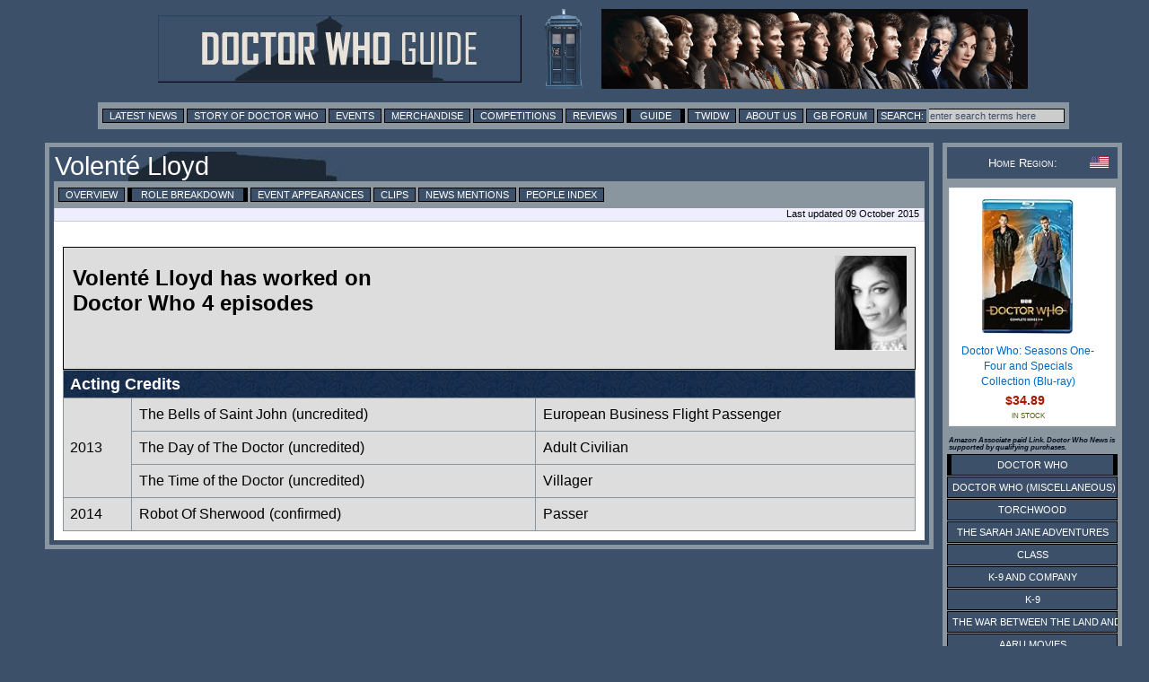

--- FILE ---
content_type: text/html; charset=UTF-8
request_url: https://guide.doctorwhonews.net/person.php?code=10773&detail=listing
body_size: 3696
content:
<!DOCTYPE html>
<html lang="en">
<head>
	<meta charset="utf-8"  />
<title>Doctor Who Guide: Volenté Lloyd</title>

              <meta name="description" content="Doctor Who News" /> 
              <meta content='newsintimeandspace.net' name='Author'/>
			<!--  <meta name="viewport" content="width=device-width, initial-scale=1"> -->
			  <link href="https://layout.doctorwhonews.net/css/layout_012025.css" rel="StyleSheet" type="text/css" media="all" />

<link href='//layout.doctorwhonews.net/images/DWN-G-Fav-Icon-16.png' rel='shortcut icon' type='image/jpeg'/> 

<meta property="og:title" content="Doctor Who Guide: Volenté Lloyd" />
<meta property="og:type" content="website" />

<meta property="og:url" content="guide.doctorwhonews.net/person.php?code=10773&detail=listing" /><meta property="og:description" content="A Guide to Doctor Who and its associated spin-offs, including Torchwood and The Sarah Jane Adventures." />
<meta property="fb:app_id" content="136403499724118" />
<meta property="fb:admins" content="699259858" />
<meta property="fb:admins" content="658357754" />
<!-- Highslide -->
<script src="https://layout.doctorwhonews.net/css/highslide/highslide-with-gallery-and-events.js" type="text/javascript" ></script>
<script charset="utf-8" src="https://layout.doctorwhonews.net/css/highslide/highslide.config.js" type="text/javascript" ></script>
<link href="https://layout.doctorwhonews.net/css/highslide/highslide.css" rel="stylesheet" type="text/css" />


<style type="text/css">
a img { border:0 }
</style>

<script type="text/javascript">
var hssourceid = null
var hstargetid = null
function makehstitle( me, targetid ) {
	hstargetid = document.getElementById(targetid)
	hssourceid = me
	return hstargetid.onclick()
}
function makehsconfig(id, thisid) {
    var nconfig = { transitions: ['expand', 'crossfade'] }
    if (!id) ourid = document.href
    else ourid = id
    nconfig.slideshowGroup = escape(ourid)  
    if (thisid && thisid==hstargetid)
    	nconfig.captionText = hssourceid.title
    return nconfig
}
</script>
<script type="text/javascript">
hs.Expander.prototype.onAfterClose = function (sender) {
	hstargetid = null
	hssourceid = null
	return true
}
</script>
<script type="text/javascript">
function show_infobox( text ) {
	document.getElementById('infobox').innerHTML = text
	document.getElementById('infoboxshell').style.display = 'block'
}
</script>
<!-- AddThis -->
<script type="text/javascript">
var addthis_config = { ui_cobrand: 'Doctor Who News', }
var addthis_share = { templates: { twitter: 'Doctor Who News: {{title}} - {{url}}', } }
</script>
<script src="//s7.addthis.com/js/250/addthis_widget.js#username=doctorwhonews" type="text/javascript"></script>

<script>
  (function(i,s,o,g,r,a,m){i['GoogleAnalyticsObject']=r;i[r]=i[r]||function(){
  (i[r].q=i[r].q||[]).push(arguments)},i[r].l=1*new Date();a=s.createElement(o),
  m=s.getElementsByTagName(o)[0];a.async=1;a.src=g;m.parentNode.insertBefore(a,m)
  })(window,document,'script','//www.google-analytics.com/analytics.js','ga');

  ga('create', 'UA-15957281-3', 'auto');
  ga('send', 'pageview');
</script>

<script type="text/javascript" src="https://layout.doctorwhonews.net/lib/videoplayer.js"></script>
<script type="text/javascript" src="https://layout.doctorwhonews.net/lib/dwndisplay.js"></script>

<script src="//platform.twitter.com/widgets.js" type="text/javascript"></script>

<script async src="https://pagead2.googlesyndication.com/pagead/js/adsbygoogle.js?client=ca-pub-2414018413253476"
     crossorigin="anonymous"></script>

<script>
  window.fbAsyncInit = function() {
    FB.init({
      appId      : 136403499724118,
      xfbml      : true,
      version    : 'v2.7'
    });
  };

  (function(d, s, id){
     var js, fjs = d.getElementsByTagName(s)[0];
     if (d.getElementById(id)) {return;}
     js = d.createElement(s); js.id = id;
     js.src = "//connect.facebook.net/en_GB/sdk.js";
     fjs.parentNode.insertBefore(js, fjs);
   }(document, 'script', 'facebook-jssdk'));
</script>
<!-- Google tag (gtag.js) -->
<script async src="https://www.googletagmanager.com/gtag/js?id=G-FW7HJ9Y75G"></script>
<script>
  window.dataLayer = window.dataLayer || [];
  function gtag(){dataLayer.push(arguments);}
  gtag('js', new Date());

  gtag('config', 'G-FW7HJ9Y75G');
</script>		  
</head>	<body>
		<script src="/includes/dragdrop.js" type="text/javascript"></script>
<div id="fb-root"></div>
<div id="infoboxshell" draggable="true" style="display:none;left:30%;top:30%;text-align:left;position:fixed;border:5px double black;padding:0;z-index:500;width:400px;background-color:white"><div id="infobox" style="margin:0;border:0;padding:5px;height:380px;overflow:auto">
Here's some text
</div><div style="text-align:center;margin:0; border:4px ridge #cccccc; padding: 2px 0;height:20px;background-color:#cccccc;font-size:8pt;font-family:Arial,Sans-Serif" onclick="this.parentNode.style.display='none'">
CLOSE WINDOW
</div>
</div>		<div class="container">
<header>
<a href="/index.php"><img src="https://layout.doctorwhonews.net/logo.php?site=dwguide" alt="Doctor Who Guide" class="banner" />

<img src="https://layout.doctorwhonews.net/logo.php?site=dwguide&type=people" alt="Doctor Who Guide" class="banner" /></a></header>
<div class="Top_menu">
<div class="menu"><!-- Links section -->
<form action='//www.google.com/search' method='get'>
<a href="//www.doctorwhonews.net/" title="Latest News">Latest News</a>
<a href="//www.doctorwhonews.net/the_story_of_doctor_who/1" title="Story of Doctor Who">Story of Doctor Who</a>
<a href="//events.doctorwhonews.net/" title="Events">Events</a>
<a href="//merchandise.doctorwhonews.net" title="Merchandise">Merchandise</a>
<a href="//doctorwhonews.net/search/label/Competitions" title="Competitions">Competitions</a>
<a href="//reviews.doctorwhonews.net/" title="Reviews">Reviews</a>
<a class='selected' href="//guide.doctorwhonews.net/season.php">Guide</a>
<a href="//twidw.doctorwhonews.net/" title="This Week in Doctor Who">TWIDW</a>
<a href="//www.doctorwhonews.net/p/about-us.html" title="About Us">About Us</a>
<a href="//gallifreybase.com/" title="Gallifrey Base Forum">GB Forum</a>
<input class='searchsubmit' type='submit' value='Search:'/>
<input class='searchfield' maxlength='255' name='q' onfocus='this.value=&#39;&#39;' size='22' type='text' value='enter search terms here'/>
<input name='sitesearch' type='hidden' value='guide.doctorwhonews.net'/>
</form>
</div></div>
<div class="content-main-wrapper"><div class="content"><div class="post">
<h1>Volenté Lloyd<div style="float:right; padding:5px; "><g:plusone size="medium" href="person.php?code=10773"></div></g:plusone></h1><div class="menu"><a href="https://guide.doctorwhonews.net/person.php?code=10773" >Overview</a> <a href="https://guide.doctorwhonews.net/person.php?code=10773&detail=listing" class="selected">Role Breakdown</a> <a href="https://guide.doctorwhonews.net/person.php?code=10773&detail=appearances" >Event Appearances</a> <a href="https://guide.doctorwhonews.net/person.php?code=10773&detail=clips" >Clips</a> <a href="http://www.google.com/search?q=Volenté Lloyd&sitesearch=www.doctorwhonews.net" target="_blank">News Mentions</a> <a href="https://guide.doctorwhonews.net/people.php?code=L">People Index</a></div><div class="updated">Last updated 09 October 2015</div><br/><div class="text_box"><img src="https://images.doctorwhonews.net/image.php?pid=17268&w=100" alt="Volent&eacute; Lloyd" title="Volent&eacute; Lloyd" style="float:right; width:100px;padding:10px 10px 0 10px;" /><div class="info_box"><h2>Volenté Lloyd has worked on <br />Doctor Who 4 episodes<br /></h2><br clear="right" /></div><table class="cast"><tr><th  colspan="5">Acting Credits</th></tr><tr><td rowspan="3">2013</td><td style="border-right:0"><a href="https://guide.doctorwhonews.net/story.php?story=TheBellsOfSaintJohn/1">The Bells of Saint John</a> (uncredited)</td><td style="border-left:0;border-right:0;width:20px"></td><td class="image_w24" style="border-left:0"><img src="https://images.doctorwhonews.net/image.php?pid=7212" alt="" title="" style="width:24px;height:32px" /></td><td style="vertical-align:middle" rowspan="1"><a href="https://guide.doctorwhonews.net/role.php?code=4892&detail=listing">European Business Flight Passenger</a></td></tr>
<tr><td style="border-right:0"><a href="https://guide.doctorwhonews.net/story.php?story=TheDayofTheDoctor/1">The Day of The Doctor</a> (uncredited)</td><td style="border-left:0;border-right:0;width:20px"></td><td class="image_w24" style="border-left:0"><img src="https://images.doctorwhonews.net/image.php?pid=7212" alt="" title="" style="width:24px;height:32px" /></td><td style="vertical-align:middle" rowspan="1"><a href="https://guide.doctorwhonews.net/role.php?code=5313&detail=listing">Adult Civilian</a></td></tr>
<tr><td style="border-right:0"><a href="https://guide.doctorwhonews.net/story.php?story=TheTimeOfTheDoctor/1">The Time of the Doctor</a> (uncredited)</td><td style="border-left:0;border-right:0;width:20px"></td><td class="image_w24" style="border-left:0"><img src="https://images.doctorwhonews.net/image.php?pid=7212" alt="" title="" style="width:24px;height:32px" /></td><td style="vertical-align:middle" rowspan="1"><a href="https://guide.doctorwhonews.net/role.php?code=5334&detail=listing">Villager</a></td></tr>
<tr><td rowspan="1">2014</td><td style="border-right:0"><a href="https://guide.doctorwhonews.net/story.php?story=RobotOfSherwood/1">Robot Of Sherwood</a> (confirmed)</td><td style="border-left:0;border-right:0;width:20px"></td><td class="image_w24" style="border-left:0"><img src="https://images.doctorwhonews.net/image.php?pid=7212" alt="" title="" style="width:24px;height:32px" /></td><td style="vertical-align:middle" rowspan="1"><a href="https://guide.doctorwhonews.net/role.php?code=5011&detail=listing">Passer</a></td></tr>
</table></div>	</div></div></div>
<div class="sidebar">
<div class="admin">
<div class="white smcaps clearing fontsize08">
<img src="https://layout.doctorwhonews.net/img/flags/US.gif" style="float:right;width:21px;height:14px;vertical-align:middle" title="USA">Home Region:
</div>
</div>
<!-- HTML code for ASIN : 1781783128 -->
    <div class="paapi5-pa-ad-unit pull-left">

        <div class="paapi5-pa-product-container">
            <div class="paapi5-pa-product-image">
                <div class="paapi5-pa-product-image-wrapper">
                    <a class="paapi5-pa-product-image-link" href="https://www.amazon.com/dp/B0DBMV6X6Q?tag=thdowhnepa-20&linkCode=ogi&th=1&psc=1" title="" target="_blank">
                        <img class="paapi5-pa-product-image-source" src="https://m.media-amazon.com/images/I/41SSlAUc3AL._SL160_.jpg" alt="" />
                   </a>
                </div>
            </div>
            <div class="paapi5-pa-product-details">
			
                <div class="paapi5-pa-product-title">
                    <a href="https://www.amazon.com/dp/B0DBMV6X6Q?tag=thdowhnepa-20&linkCode=ogi&th=1&psc=1" title="" target="_blank">
                       Doctor Who: Seasons One-Four and Specials Collection (Blu-ray)					  
                    </a>
                </div>
                <div class="paapi5-pa-product-offer-price">
                    <span class="paapi5-pa-product-offer-price-value">
                        $34.89                    </span>
                </div>
					<div class="paapi5-pa-product-status">
	IN STOCK</div>
       </div>
        </div>
    </div>

<h6>Amazon Associate paid Link. Doctor Who News is supported by qualifying purchases.</h6><div class="sidebar_series"><div class="menuitem_selected"><a href="https://guide.doctorwhonews.net/index.php?" >Doctor Who</a></div><div class="menuitem"><a href="https://guide.doctorwhonews.net/index.php?&pg=dwm" >Doctor Who (Miscellaneous)</a></div><div class="menuitem"><a href="https://guide.doctorwhonews.net/index.php?&pg=tw" >Torchwood</a></div><div class="menuitem"><a href="https://guide.doctorwhonews.net/index.php?&pg=sja" >The Sarah Jane Adventures</a></div><div class="menuitem"><a href="https://guide.doctorwhonews.net/index.php?&pg=cla" >Class</a></div><div class="menuitem"><a href="https://guide.doctorwhonews.net/index.php?&pg=k9c" >K-9 and Company</a></div><div class="menuitem"><a href="https://guide.doctorwhonews.net/index.php?&pg=k9" >K-9</a></div><div class="menuitem"><a href="https://guide.doctorwhonews.net/index.php?&pg=war" >The War Between the Land and the Sea</a></div><div class="menuitem"><a href="https://guide.doctorwhonews.net/index.php?&pg=pcm" >Aaru Movies</a></div><div class="menuitem"><a href="https://guide.doctorwhonews.net/index.php?&pg=bf" >Big Finish</a></div><div class="menuitem"><a href="https://guide.doctorwhonews.net/index.php?&pg=doc" >Factual</a></div><div class="menuitem"><a href="https://guide.doctorwhonews.net/index.php?&pg=mus" >Music</a></div><div class="menuitem"><a href="https://guide.doctorwhonews.net/index.php?&pg=gam" >Games</a></div><div class="menuitem"><a href="https://guide.doctorwhonews.net/index.php?&pg=stg" >Stageshows</a></div><div class="menuitem"><a href="https://guide.doctorwhonews.net/index.php?&pg=rnd" >Related Items</a></div></div></div>


<div class="footer">





<script type="text/javascript"><!--
if (typeof post_operations == 'function') { 
	post_operations()
}
</script>
<script type="text/javascript" src="//layout.doctorwhonews.net/lib/dwnckeditor_config.js" charset="UTF-8"></script>

DOCTOR WHO GUIDE  IS COPYRIGHT &copy; 2026 NEWS IN TIME AND SPACE LTD. ALL RIGHTS RESERVED.<br />
DOCTOR WHO IS COPYRIGHT &copy; BRITISH BROADCASTING CORPORATION (BBC) 1963, 2026.<br />
NO INFRINGEMENT OF THIS COPYRIGHT IS EITHER IMPLIED OR INTENDED.<br />


</div><!-- End of "footer" DIV. -->


					</div>
		<!-- <script type="text/javascript" src="//layout.doctorwhonews.net/lib/dwnckeditor_config.js" charset="UTF-8"></script> -->
	</body>
</html>


--- FILE ---
content_type: text/html; charset=utf-8
request_url: https://www.google.com/recaptcha/api2/aframe
body_size: 257
content:
<!DOCTYPE HTML><html><head><meta http-equiv="content-type" content="text/html; charset=UTF-8"></head><body><script nonce="aNH0Cd14KagTNntUpWIv3g">/** Anti-fraud and anti-abuse applications only. See google.com/recaptcha */ try{var clients={'sodar':'https://pagead2.googlesyndication.com/pagead/sodar?'};window.addEventListener("message",function(a){try{if(a.source===window.parent){var b=JSON.parse(a.data);var c=clients[b['id']];if(c){var d=document.createElement('img');d.src=c+b['params']+'&rc='+(localStorage.getItem("rc::a")?sessionStorage.getItem("rc::b"):"");window.document.body.appendChild(d);sessionStorage.setItem("rc::e",parseInt(sessionStorage.getItem("rc::e")||0)+1);localStorage.setItem("rc::h",'1769597385943');}}}catch(b){}});window.parent.postMessage("_grecaptcha_ready", "*");}catch(b){}</script></body></html>